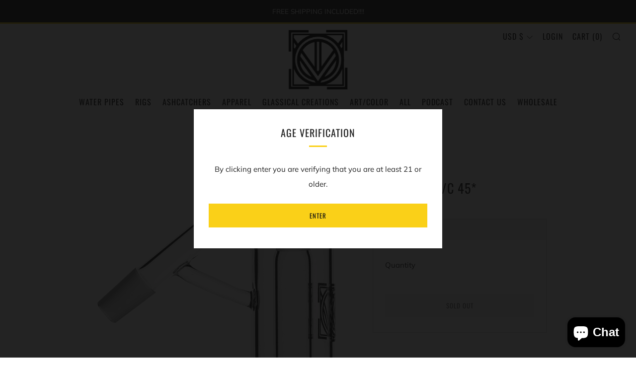

--- FILE ---
content_type: text/javascript
request_url: https://licitglass.com/cdn/shop/t/10/assets/custom.js?v=152733329445290166911617669452
body_size: -656
content:
//# sourceMappingURL=/cdn/shop/t/10/assets/custom.js.map?v=152733329445290166911617669452
